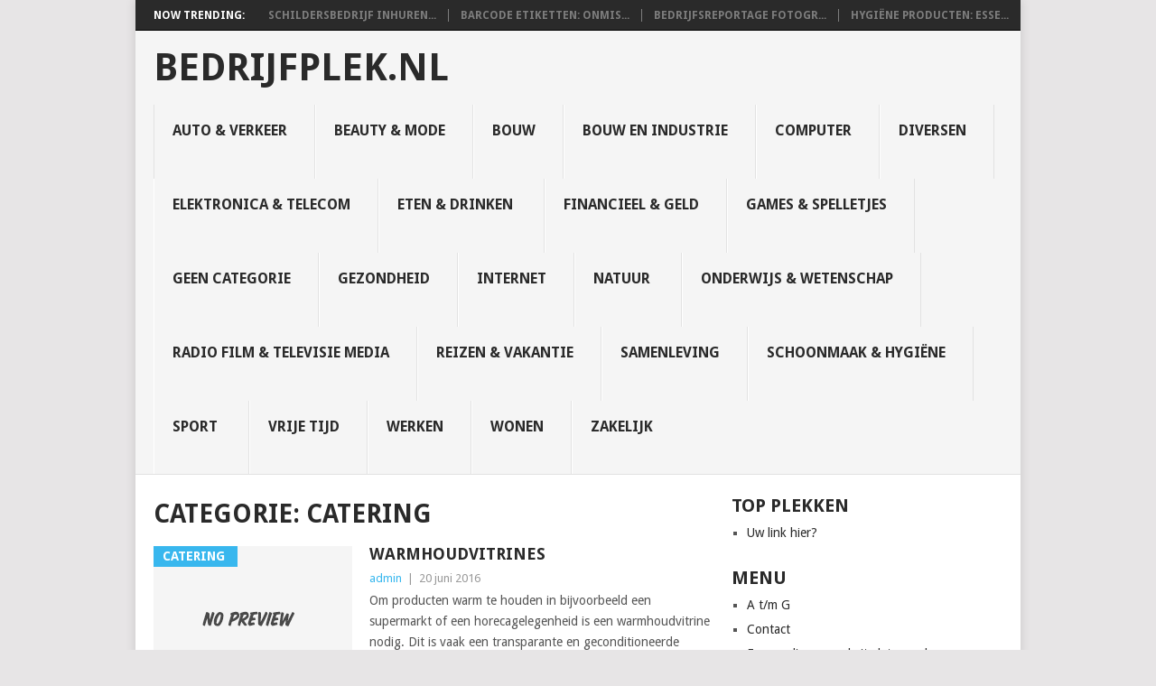

--- FILE ---
content_type: text/html; charset=UTF-8
request_url: https://bedrijfplek.nl/category/eten-drinken/catering/
body_size: 9061
content:
<!DOCTYPE html><html dir="ltr" lang="nl-NL"><head><meta charset="UTF-8"><meta name="viewport" content="width=device-width, initial-scale=1"><link rel="profile" href="https://gmpg.org/xfn/11"><link rel="pingback" href="https://bedrijfplek.nl/xmlrpc.php"><title>Catering | Bedrijfplek.nl</title><style>img:is([sizes="auto" i], [sizes^="auto," i]) { contain-intrinsic-size: 3000px 1500px }</style><meta name="robots" content="max-image-preview:large" /><link rel="canonical" href="https://bedrijfplek.nl/category/eten-drinken/catering/" /><meta name="generator" content="All in One SEO (AIOSEO) 4.9.3" /> <script type="application/ld+json" class="aioseo-schema">{"@context":"https:\/\/schema.org","@graph":[{"@type":"BreadcrumbList","@id":"https:\/\/bedrijfplek.nl\/category\/eten-drinken\/catering\/#breadcrumblist","itemListElement":[{"@type":"ListItem","@id":"https:\/\/bedrijfplek.nl#listItem","position":1,"name":"Home","item":"https:\/\/bedrijfplek.nl","nextItem":{"@type":"ListItem","@id":"https:\/\/bedrijfplek.nl\/category\/eten-drinken\/#listItem","name":"Eten &amp; Drinken\u00a0"}},{"@type":"ListItem","@id":"https:\/\/bedrijfplek.nl\/category\/eten-drinken\/#listItem","position":2,"name":"Eten &amp; Drinken\u00a0","item":"https:\/\/bedrijfplek.nl\/category\/eten-drinken\/","nextItem":{"@type":"ListItem","@id":"https:\/\/bedrijfplek.nl\/category\/eten-drinken\/catering\/#listItem","name":"Catering\u00a0"},"previousItem":{"@type":"ListItem","@id":"https:\/\/bedrijfplek.nl#listItem","name":"Home"}},{"@type":"ListItem","@id":"https:\/\/bedrijfplek.nl\/category\/eten-drinken\/catering\/#listItem","position":3,"name":"Catering\u00a0","previousItem":{"@type":"ListItem","@id":"https:\/\/bedrijfplek.nl\/category\/eten-drinken\/#listItem","name":"Eten &amp; Drinken\u00a0"}}]},{"@type":"CollectionPage","@id":"https:\/\/bedrijfplek.nl\/category\/eten-drinken\/catering\/#collectionpage","url":"https:\/\/bedrijfplek.nl\/category\/eten-drinken\/catering\/","name":"Catering | Bedrijfplek.nl","inLanguage":"nl-NL","isPartOf":{"@id":"https:\/\/bedrijfplek.nl\/#website"},"breadcrumb":{"@id":"https:\/\/bedrijfplek.nl\/category\/eten-drinken\/catering\/#breadcrumblist"}},{"@type":"Organization","@id":"https:\/\/bedrijfplek.nl\/#organization","name":"Bedrijfplek.nl","description":"BedrijfPlek.nl is uw startpagina met de beste links naar diverse bedrijven. Vind snel de bedrijfsinformatie, de producten en diensten die u zoekt.","url":"https:\/\/bedrijfplek.nl\/"},{"@type":"WebSite","@id":"https:\/\/bedrijfplek.nl\/#website","url":"https:\/\/bedrijfplek.nl\/","name":"Bedrijfplek.nl","description":"BedrijfPlek.nl is uw startpagina met de beste links naar diverse bedrijven. Vind snel de bedrijfsinformatie, de producten en diensten die u zoekt.","inLanguage":"nl-NL","publisher":{"@id":"https:\/\/bedrijfplek.nl\/#organization"}}]}</script> <link rel='dns-prefetch' href='//fonts.googleapis.com' /><link rel="alternate" type="application/rss+xml" title="Bedrijfplek.nl &raquo; feed" href="https://bedrijfplek.nl/feed/" /><link rel="alternate" type="application/rss+xml" title="Bedrijfplek.nl &raquo; reacties feed" href="https://bedrijfplek.nl/comments/feed/" /><link rel="alternate" type="application/rss+xml" title="Bedrijfplek.nl &raquo; Catering  categorie feed" href="https://bedrijfplek.nl/category/eten-drinken/catering/feed/" /><link data-optimized="2" rel="stylesheet" href="https://bedrijfplek.nl/wp-content/litespeed/css/492c477a50734855fc6a307df23866ed.css?ver=15cb3" /><style id='classic-theme-styles-inline-css' type='text/css'>/*! This file is auto-generated */
.wp-block-button__link{color:#fff;background-color:#32373c;border-radius:9999px;box-shadow:none;text-decoration:none;padding:calc(.667em + 2px) calc(1.333em + 2px);font-size:1.125em}.wp-block-file__button{background:#32373c;color:#fff;text-decoration:none}</style><style id='global-styles-inline-css' type='text/css'>:root{--wp--preset--aspect-ratio--square: 1;--wp--preset--aspect-ratio--4-3: 4/3;--wp--preset--aspect-ratio--3-4: 3/4;--wp--preset--aspect-ratio--3-2: 3/2;--wp--preset--aspect-ratio--2-3: 2/3;--wp--preset--aspect-ratio--16-9: 16/9;--wp--preset--aspect-ratio--9-16: 9/16;--wp--preset--color--black: #000000;--wp--preset--color--cyan-bluish-gray: #abb8c3;--wp--preset--color--white: #ffffff;--wp--preset--color--pale-pink: #f78da7;--wp--preset--color--vivid-red: #cf2e2e;--wp--preset--color--luminous-vivid-orange: #ff6900;--wp--preset--color--luminous-vivid-amber: #fcb900;--wp--preset--color--light-green-cyan: #7bdcb5;--wp--preset--color--vivid-green-cyan: #00d084;--wp--preset--color--pale-cyan-blue: #8ed1fc;--wp--preset--color--vivid-cyan-blue: #0693e3;--wp--preset--color--vivid-purple: #9b51e0;--wp--preset--gradient--vivid-cyan-blue-to-vivid-purple: linear-gradient(135deg,rgba(6,147,227,1) 0%,rgb(155,81,224) 100%);--wp--preset--gradient--light-green-cyan-to-vivid-green-cyan: linear-gradient(135deg,rgb(122,220,180) 0%,rgb(0,208,130) 100%);--wp--preset--gradient--luminous-vivid-amber-to-luminous-vivid-orange: linear-gradient(135deg,rgba(252,185,0,1) 0%,rgba(255,105,0,1) 100%);--wp--preset--gradient--luminous-vivid-orange-to-vivid-red: linear-gradient(135deg,rgba(255,105,0,1) 0%,rgb(207,46,46) 100%);--wp--preset--gradient--very-light-gray-to-cyan-bluish-gray: linear-gradient(135deg,rgb(238,238,238) 0%,rgb(169,184,195) 100%);--wp--preset--gradient--cool-to-warm-spectrum: linear-gradient(135deg,rgb(74,234,220) 0%,rgb(151,120,209) 20%,rgb(207,42,186) 40%,rgb(238,44,130) 60%,rgb(251,105,98) 80%,rgb(254,248,76) 100%);--wp--preset--gradient--blush-light-purple: linear-gradient(135deg,rgb(255,206,236) 0%,rgb(152,150,240) 100%);--wp--preset--gradient--blush-bordeaux: linear-gradient(135deg,rgb(254,205,165) 0%,rgb(254,45,45) 50%,rgb(107,0,62) 100%);--wp--preset--gradient--luminous-dusk: linear-gradient(135deg,rgb(255,203,112) 0%,rgb(199,81,192) 50%,rgb(65,88,208) 100%);--wp--preset--gradient--pale-ocean: linear-gradient(135deg,rgb(255,245,203) 0%,rgb(182,227,212) 50%,rgb(51,167,181) 100%);--wp--preset--gradient--electric-grass: linear-gradient(135deg,rgb(202,248,128) 0%,rgb(113,206,126) 100%);--wp--preset--gradient--midnight: linear-gradient(135deg,rgb(2,3,129) 0%,rgb(40,116,252) 100%);--wp--preset--font-size--small: 13px;--wp--preset--font-size--medium: 20px;--wp--preset--font-size--large: 36px;--wp--preset--font-size--x-large: 42px;--wp--preset--spacing--20: 0.44rem;--wp--preset--spacing--30: 0.67rem;--wp--preset--spacing--40: 1rem;--wp--preset--spacing--50: 1.5rem;--wp--preset--spacing--60: 2.25rem;--wp--preset--spacing--70: 3.38rem;--wp--preset--spacing--80: 5.06rem;--wp--preset--shadow--natural: 6px 6px 9px rgba(0, 0, 0, 0.2);--wp--preset--shadow--deep: 12px 12px 50px rgba(0, 0, 0, 0.4);--wp--preset--shadow--sharp: 6px 6px 0px rgba(0, 0, 0, 0.2);--wp--preset--shadow--outlined: 6px 6px 0px -3px rgba(255, 255, 255, 1), 6px 6px rgba(0, 0, 0, 1);--wp--preset--shadow--crisp: 6px 6px 0px rgba(0, 0, 0, 1);}:where(.is-layout-flex){gap: 0.5em;}:where(.is-layout-grid){gap: 0.5em;}body .is-layout-flex{display: flex;}.is-layout-flex{flex-wrap: wrap;align-items: center;}.is-layout-flex > :is(*, div){margin: 0;}body .is-layout-grid{display: grid;}.is-layout-grid > :is(*, div){margin: 0;}:where(.wp-block-columns.is-layout-flex){gap: 2em;}:where(.wp-block-columns.is-layout-grid){gap: 2em;}:where(.wp-block-post-template.is-layout-flex){gap: 1.25em;}:where(.wp-block-post-template.is-layout-grid){gap: 1.25em;}.has-black-color{color: var(--wp--preset--color--black) !important;}.has-cyan-bluish-gray-color{color: var(--wp--preset--color--cyan-bluish-gray) !important;}.has-white-color{color: var(--wp--preset--color--white) !important;}.has-pale-pink-color{color: var(--wp--preset--color--pale-pink) !important;}.has-vivid-red-color{color: var(--wp--preset--color--vivid-red) !important;}.has-luminous-vivid-orange-color{color: var(--wp--preset--color--luminous-vivid-orange) !important;}.has-luminous-vivid-amber-color{color: var(--wp--preset--color--luminous-vivid-amber) !important;}.has-light-green-cyan-color{color: var(--wp--preset--color--light-green-cyan) !important;}.has-vivid-green-cyan-color{color: var(--wp--preset--color--vivid-green-cyan) !important;}.has-pale-cyan-blue-color{color: var(--wp--preset--color--pale-cyan-blue) !important;}.has-vivid-cyan-blue-color{color: var(--wp--preset--color--vivid-cyan-blue) !important;}.has-vivid-purple-color{color: var(--wp--preset--color--vivid-purple) !important;}.has-black-background-color{background-color: var(--wp--preset--color--black) !important;}.has-cyan-bluish-gray-background-color{background-color: var(--wp--preset--color--cyan-bluish-gray) !important;}.has-white-background-color{background-color: var(--wp--preset--color--white) !important;}.has-pale-pink-background-color{background-color: var(--wp--preset--color--pale-pink) !important;}.has-vivid-red-background-color{background-color: var(--wp--preset--color--vivid-red) !important;}.has-luminous-vivid-orange-background-color{background-color: var(--wp--preset--color--luminous-vivid-orange) !important;}.has-luminous-vivid-amber-background-color{background-color: var(--wp--preset--color--luminous-vivid-amber) !important;}.has-light-green-cyan-background-color{background-color: var(--wp--preset--color--light-green-cyan) !important;}.has-vivid-green-cyan-background-color{background-color: var(--wp--preset--color--vivid-green-cyan) !important;}.has-pale-cyan-blue-background-color{background-color: var(--wp--preset--color--pale-cyan-blue) !important;}.has-vivid-cyan-blue-background-color{background-color: var(--wp--preset--color--vivid-cyan-blue) !important;}.has-vivid-purple-background-color{background-color: var(--wp--preset--color--vivid-purple) !important;}.has-black-border-color{border-color: var(--wp--preset--color--black) !important;}.has-cyan-bluish-gray-border-color{border-color: var(--wp--preset--color--cyan-bluish-gray) !important;}.has-white-border-color{border-color: var(--wp--preset--color--white) !important;}.has-pale-pink-border-color{border-color: var(--wp--preset--color--pale-pink) !important;}.has-vivid-red-border-color{border-color: var(--wp--preset--color--vivid-red) !important;}.has-luminous-vivid-orange-border-color{border-color: var(--wp--preset--color--luminous-vivid-orange) !important;}.has-luminous-vivid-amber-border-color{border-color: var(--wp--preset--color--luminous-vivid-amber) !important;}.has-light-green-cyan-border-color{border-color: var(--wp--preset--color--light-green-cyan) !important;}.has-vivid-green-cyan-border-color{border-color: var(--wp--preset--color--vivid-green-cyan) !important;}.has-pale-cyan-blue-border-color{border-color: var(--wp--preset--color--pale-cyan-blue) !important;}.has-vivid-cyan-blue-border-color{border-color: var(--wp--preset--color--vivid-cyan-blue) !important;}.has-vivid-purple-border-color{border-color: var(--wp--preset--color--vivid-purple) !important;}.has-vivid-cyan-blue-to-vivid-purple-gradient-background{background: var(--wp--preset--gradient--vivid-cyan-blue-to-vivid-purple) !important;}.has-light-green-cyan-to-vivid-green-cyan-gradient-background{background: var(--wp--preset--gradient--light-green-cyan-to-vivid-green-cyan) !important;}.has-luminous-vivid-amber-to-luminous-vivid-orange-gradient-background{background: var(--wp--preset--gradient--luminous-vivid-amber-to-luminous-vivid-orange) !important;}.has-luminous-vivid-orange-to-vivid-red-gradient-background{background: var(--wp--preset--gradient--luminous-vivid-orange-to-vivid-red) !important;}.has-very-light-gray-to-cyan-bluish-gray-gradient-background{background: var(--wp--preset--gradient--very-light-gray-to-cyan-bluish-gray) !important;}.has-cool-to-warm-spectrum-gradient-background{background: var(--wp--preset--gradient--cool-to-warm-spectrum) !important;}.has-blush-light-purple-gradient-background{background: var(--wp--preset--gradient--blush-light-purple) !important;}.has-blush-bordeaux-gradient-background{background: var(--wp--preset--gradient--blush-bordeaux) !important;}.has-luminous-dusk-gradient-background{background: var(--wp--preset--gradient--luminous-dusk) !important;}.has-pale-ocean-gradient-background{background: var(--wp--preset--gradient--pale-ocean) !important;}.has-electric-grass-gradient-background{background: var(--wp--preset--gradient--electric-grass) !important;}.has-midnight-gradient-background{background: var(--wp--preset--gradient--midnight) !important;}.has-small-font-size{font-size: var(--wp--preset--font-size--small) !important;}.has-medium-font-size{font-size: var(--wp--preset--font-size--medium) !important;}.has-large-font-size{font-size: var(--wp--preset--font-size--large) !important;}.has-x-large-font-size{font-size: var(--wp--preset--font-size--x-large) !important;}
:where(.wp-block-post-template.is-layout-flex){gap: 1.25em;}:where(.wp-block-post-template.is-layout-grid){gap: 1.25em;}
:where(.wp-block-columns.is-layout-flex){gap: 2em;}:where(.wp-block-columns.is-layout-grid){gap: 2em;}
:root :where(.wp-block-pullquote){font-size: 1.5em;line-height: 1.6;}</style><style id='point-style-inline-css' type='text/css'>a:hover, .menu .current-menu-item > a, .menu .current-menu-item, .current-menu-ancestor > a.sf-with-ul, .current-menu-ancestor, footer .textwidget a, .single_post a, #commentform a, .copyrights a:hover, a, footer .widget li a:hover, .menu > li:hover > a, .single_post .post-info a, .post-info a, .readMore a, .reply a, .fn a, .carousel a:hover, .single_post .related-posts a:hover, .sidebar.c-4-12 .textwidget a, footer .textwidget a, .sidebar.c-4-12 a:hover, .title a:hover, .trending-articles li a:hover { color: #38B7EE; }
        .nav-previous a, .nav-next a, .sub-menu, #commentform input#submit, .tagcloud a, #tabber ul.tabs li a.selected, .featured-cat, .mts-subscribe input[type='submit'], .pagination a, .widget .wpt_widget_content #tags-tab-content ul li a, .latestPost-review-wrapper, .pagination .dots, .primary-navigation #wpmm-megamenu .wpmm-posts .wpmm-pagination a, #wpmm-megamenu .review-total-only { background: #38B7EE; color: #fff; } .header-button { background: #38B7EE; } #logo a { color: ##555; }</style><link rel='stylesheet' id='theme-slug-fonts-css' href='//fonts.googleapis.com/css?family=Droid+Sans%3A400%2C700' type='text/css' media='all' /> <script type="text/javascript" src="https://bedrijfplek.nl/wp-includes/js/jquery/jquery.min.js" id="jquery-core-js"></script> <script data-optimized="1" type="text/javascript" src="https://bedrijfplek.nl/wp-content/litespeed/js/475e9a12f36adc917705883822202f00.js?ver=02f00" id="jquery-migrate-js"></script> <link rel="https://api.w.org/" href="https://bedrijfplek.nl/wp-json/" /><link rel="alternate" title="JSON" type="application/json" href="https://bedrijfplek.nl/wp-json/wp/v2/categories/390" /><link rel="EditURI" type="application/rsd+xml" title="RSD" href="https://bedrijfplek.nl/xmlrpc.php?rsd" /><meta name="generator" content="WordPress 6.8.3" /> <script>(function(w,d,s,l,i){w[l]=w[l]||[];w[l].push({'gtm.start':
new Date().getTime(),event:'gtm.js'});var f=d.getElementsByTagName(s)[0],
j=d.createElement(s),dl=l!='dataLayer'?'&l='+l:'';j.async=true;j.src=
'https://www.googletagmanager.com/gtm.js?id='+i+dl;f.parentNode.insertBefore(j,f);
})(window,document,'script','dataLayer','GTM-TWGDSW2');</script> <meta name="google-site-verification" content="gP_qVIEZej3r9WIp8_9VnUouwOFMsNuN-nfJAGqcm20" /></head><body data-rsssl=1 id="blog" class="archive category category-catering category-390 wp-theme-point">
<noscript><iframe src="https://www.googletagmanager.com/ns.html?id=GTM-TWGDSW2"
height="0" width="0" style="display:none;visibility:hidden"></iframe></noscript><div class="main-container"><div class="trending-articles"><ul><li class="firstlink">Now Trending:</li><li class="trendingPost ">
<a href="https://bedrijfplek.nl/schildersbedrijf-inhuren-voor-een-trimschilder-klus/" title="Schildersbedrijf inhuren voor een trimschilder klus" rel="bookmark">Schildersbedrijf inhuren...</a></li><li class="trendingPost ">
<a href="https://bedrijfplek.nl/barcode-etiketten-onmisbaar-voor-efficiente-identificatie-en-organisatie/" title="Barcode etiketten: onmisbaar voor efficiënte identificatie en organisatie" rel="bookmark">Barcode etiketten: onmis...</a></li><li class="trendingPost ">
<a href="https://bedrijfplek.nl/bedrijfsreportage-fotografie-een-visuele-vertaling-van-jouw-bedrijfsverhaal/" title="Bedrijfsreportage fotografie: een visuele vertaling van jouw bedrijfsverhaal" rel="bookmark">Bedrijfsreportage fotogr...</a></li><li class="trendingPost last">
<a href="https://bedrijfplek.nl/hygiene-producten-essentieel-voor-een-schone-en-veilige-omgeving/" title="Hygiëne producten: essentieel voor een schone en veilige omgeving" rel="bookmark">Hygiëne producten: esse...</a></li></ul></div><header id="masthead" class="site-header" role="banner"><div class="site-branding"><h2 id="logo" class="text-logo" itemprop="headline">
<a href="https://bedrijfplek.nl">Bedrijfplek.nl</a></h2>
<a href="#" id="pull" class="toggle-mobile-menu">Menu</a><div class="primary-navigation"><nav id="navigation" class="mobile-menu-wrapper" role="navigation"><ul class="menu clearfix"><li class="cat-item cat-item-3"><a href="https://bedrijfplek.nl/category/auto-verkeer/">Auto &amp; Verkeer</a><ul class='children'><li class="cat-item cat-item-5"><a href="https://bedrijfplek.nl/category/auto-verkeer/autolease/">Autolease</a></li><li class="cat-item cat-item-7"><a href="https://bedrijfplek.nl/category/auto-verkeer/autoschade/">Autoschade</a></li><li class="cat-item cat-item-9"><a href="https://bedrijfplek.nl/category/auto-verkeer/autoverhuur/">Autoverhuur</a></li><li class="cat-item cat-item-770"><a href="https://bedrijfplek.nl/category/auto-verkeer/divers-auto-verkeer/">Divers</a></li><li class="cat-item cat-item-17"><a href="https://bedrijfplek.nl/category/auto-verkeer/fietsen/">Fietsen</a></li><li class="cat-item cat-item-19"><a href="https://bedrijfplek.nl/category/auto-verkeer/motor/">Motor</a></li><li class="cat-item cat-item-21"><a href="https://bedrijfplek.nl/category/auto-verkeer/openbaar-vervoer/">Openbaar vervoer</a></li><li class="cat-item cat-item-22"><a href="https://bedrijfplek.nl/category/auto-verkeer/rijschool/">Rijschool</a></li></ul></li><li class="cat-item cat-item-24"><a href="https://bedrijfplek.nl/category/beauty-mode/">Beauty &amp; Mode</a><ul class='children'><li class="cat-item cat-item-29"><a href="https://bedrijfplek.nl/category/beauty-mode/herenkleding/">Herenkleding</a></li><li class="cat-item cat-item-41"><a href="https://bedrijfplek.nl/category/beauty-mode/schoonheidsspecialisten/">Schoonheidsspecialisten</a></li></ul></li><li class="cat-item cat-item-773"><a href="https://bedrijfplek.nl/category/bouw-2/">Bouw</a></li><li class="cat-item cat-item-774"><a href="https://bedrijfplek.nl/category/bouw-en-industrie/">Bouw en industrie</a></li><li class="cat-item cat-item-45"><a href="https://bedrijfplek.nl/category/computer/">Computer</a><ul class='children'><li class="cat-item cat-item-58"><a href="https://bedrijfplek.nl/category/computer/hardware/">Hardware</a></li><li class="cat-item cat-item-62"><a href="https://bedrijfplek.nl/category/computer/microsoft/">Microsoft</a></li><li class="cat-item cat-item-63"><a href="https://bedrijfplek.nl/category/computer/overig/">Overig</a></li><li class="cat-item cat-item-65"><a href="https://bedrijfplek.nl/category/computer/software/">Software</a></li></ul></li><li class="cat-item cat-item-70"><a href="https://bedrijfplek.nl/category/diversen/">Diversen</a><ul class='children'><li class="cat-item cat-item-71"><a href="https://bedrijfplek.nl/category/diversen/diversen-diversen/">Diversen</a></li><li class="cat-item cat-item-72"><a href="https://bedrijfplek.nl/category/diversen/nieuws/">Nieuws</a></li></ul></li><li class="cat-item cat-item-78"><a href="https://bedrijfplek.nl/category/elektronica-telecom/">Elektronica &amp; Telecom</a><ul class='children'><li class="cat-item cat-item-82"><a href="https://bedrijfplek.nl/category/elektronica-telecom/gps/">Gps </a></li><li class="cat-item cat-item-89"><a href="https://bedrijfplek.nl/category/elektronica-telecom/telecom/">Telecom </a></li></ul></li><li class="cat-item cat-item-387 current-cat-parent current-cat-ancestor"><a href="https://bedrijfplek.nl/category/eten-drinken/">Eten &amp; Drinken </a><ul class='children'><li class="cat-item cat-item-390 current-cat"><a aria-current="page" href="https://bedrijfplek.nl/category/eten-drinken/catering/">Catering </a></li><li class="cat-item cat-item-399"><a href="https://bedrijfplek.nl/category/eten-drinken/horeca/">Horeca </a></li><li class="cat-item cat-item-404"><a href="https://bedrijfplek.nl/category/eten-drinken/koffie/">Koffie </a></li></ul></li><li class="cat-item cat-item-371"><a href="https://bedrijfplek.nl/category/financieel-geld/">Financieel &amp; Geld</a><ul class='children'><li class="cat-item cat-item-379"><a href="https://bedrijfplek.nl/category/financieel-geld/euro/">Euro </a></li><li class="cat-item cat-item-772"><a href="https://bedrijfplek.nl/category/financieel-geld/financiele-weetjes/">Financiële weetjes</a></li><li class="cat-item cat-item-380"><a href="https://bedrijfplek.nl/category/financieel-geld/geld/">Geld </a></li><li class="cat-item cat-item-386"><a href="https://bedrijfplek.nl/category/financieel-geld/verzekeringen/">Verzekeringen</a></li></ul></li><li class="cat-item cat-item-92"><a href="https://bedrijfplek.nl/category/games-spelletjes/">Games &amp; Spelletjes</a><ul class='children'><li class="cat-item cat-item-756"><a href="https://bedrijfplek.nl/category/games-spelletjes/online-games/">Online games</a></li></ul></li><li class="cat-item cat-item-1"><a href="https://bedrijfplek.nl/category/geen-categorie/">Geen categorie</a></li><li class="cat-item cat-item-455"><a href="https://bedrijfplek.nl/category/gezondheid/">Gezondheid</a><ul class='children'><li class="cat-item cat-item-456"><a href="https://bedrijfplek.nl/category/gezondheid/activiteitenbegeleiding/">Activiteitenbegeleiding </a></li><li class="cat-item cat-item-467"><a href="https://bedrijfplek.nl/category/gezondheid/divers-gezondheid/">Divers </a></li></ul></li><li class="cat-item cat-item-673"><a href="https://bedrijfplek.nl/category/internet/">Internet</a><ul class='children'><li class="cat-item cat-item-686"><a href="https://bedrijfplek.nl/category/internet/webdesign/">Webdesign </a></li><li class="cat-item cat-item-687"><a href="https://bedrijfplek.nl/category/internet/websitepromotie-6/">Websitepromotie (6)</a></li><li class="cat-item cat-item-688"><a href="https://bedrijfplek.nl/category/internet/webwinkel/">Webwinkel </a></li></ul></li><li class="cat-item cat-item-438"><a href="https://bedrijfplek.nl/category/natuur/">Natuur </a><ul class='children'><li class="cat-item cat-item-442"><a href="https://bedrijfplek.nl/category/natuur/energie-natuur/">Energie </a></li><li class="cat-item cat-item-448"><a href="https://bedrijfplek.nl/category/natuur/milieu/">Milieu </a></li></ul></li><li class="cat-item cat-item-116"><a href="https://bedrijfplek.nl/category/onderwijs-wetenschap/">Onderwijs &amp; Wetenschap</a><ul class='children'><li class="cat-item cat-item-121"><a href="https://bedrijfplek.nl/category/onderwijs-wetenschap/cursus/">Cursus </a></li><li class="cat-item cat-item-125"><a href="https://bedrijfplek.nl/category/onderwijs-wetenschap/engelsetaal/">Engelsetaal</a></li><li class="cat-item cat-item-131"><a href="https://bedrijfplek.nl/category/onderwijs-wetenschap/taal/">Taal </a></li><li class="cat-item cat-item-134"><a href="https://bedrijfplek.nl/category/onderwijs-wetenschap/training/">Training </a></li><li class="cat-item cat-item-136"><a href="https://bedrijfplek.nl/category/onderwijs-wetenschap/voortgezetonderwijs/">Voortgezetonderwijs </a></li></ul></li><li class="cat-item cat-item-626"><a href="https://bedrijfplek.nl/category/radio-film-televisie-media/">Radio Film &amp; Televisie Media</a><ul class='children'><li class="cat-item cat-item-636"><a href="https://bedrijfplek.nl/category/radio-film-televisie-media/video/">Video </a></li></ul></li><li class="cat-item cat-item-139"><a href="https://bedrijfplek.nl/category/reizen-vakantie/">Reizen &amp; Vakantie</a><ul class='children'><li class="cat-item cat-item-150"><a href="https://bedrijfplek.nl/category/reizen-vakantie/culturele-reizen/">Culturele reizen </a></li><li class="cat-item cat-item-167"><a href="https://bedrijfplek.nl/category/reizen-vakantie/wandelvakanties/">Wandelvakanties </a></li></ul></li><li class="cat-item cat-item-656"><a href="https://bedrijfplek.nl/category/samenleving/">Samenleving</a></li><li class="cat-item cat-item-775"><a href="https://bedrijfplek.nl/category/schoonmaak-hygiene/">Schoonmaak &amp; Hygiëne</a></li><li class="cat-item cat-item-511"><a href="https://bedrijfplek.nl/category/sport/">Sport </a><ul class='children'><li class="cat-item cat-item-535"><a href="https://bedrijfplek.nl/category/sport/golf/">Golf </a></li><li class="cat-item cat-item-549"><a href="https://bedrijfplek.nl/category/sport/minigolf/">Minigolf </a></li><li class="cat-item cat-item-578"><a href="https://bedrijfplek.nl/category/sport/voetbal/">Voetbal </a></li></ul></li><li class="cat-item cat-item-171"><a href="https://bedrijfplek.nl/category/vrije-tijd/">Vrije Tijd</a><ul class='children'><li class="cat-item cat-item-174"><a href="https://bedrijfplek.nl/category/vrije-tijd/evenementen/">Evenementen </a></li><li class="cat-item cat-item-175"><a href="https://bedrijfplek.nl/category/vrije-tijd/feest/">Feest </a></li><li class="cat-item cat-item-177"><a href="https://bedrijfplek.nl/category/vrije-tijd/fotografie/">Fotografie </a></li><li class="cat-item cat-item-182"><a href="https://bedrijfplek.nl/category/vrije-tijd/hobby/">Hobby </a></li></ul></li><li class="cat-item cat-item-692"><a href="https://bedrijfplek.nl/category/werken/">Werken</a><ul class='children'><li class="cat-item cat-item-693"><a href="https://bedrijfplek.nl/category/werken/arbeidsmarkt/">Arbeidsmarkt </a></li><li class="cat-item cat-item-694"><a href="https://bedrijfplek.nl/category/werken/arbeidsrecht/">Arbeidsrecht </a></li></ul></li><li class="cat-item cat-item-591"><a href="https://bedrijfplek.nl/category/wonen/">Wonen</a><ul class='children'><li class="cat-item cat-item-593"><a href="https://bedrijfplek.nl/category/wonen/architectuur-wonen/">Architectuur </a></li><li class="cat-item cat-item-594"><a href="https://bedrijfplek.nl/category/wonen/badkamer/">Badkamer </a></li><li class="cat-item cat-item-595"><a href="https://bedrijfplek.nl/category/wonen/bouw-wonen/">Bouw </a></li><li class="cat-item cat-item-596"><a href="https://bedrijfplek.nl/category/wonen/duurzaam-wonen/">Duurzaam wonen </a></li><li class="cat-item cat-item-599"><a href="https://bedrijfplek.nl/category/wonen/huis-bouwen/">Huis bouwen </a></li><li class="cat-item cat-item-600"><a href="https://bedrijfplek.nl/category/wonen/huishouden/">Huishouden </a></li><li class="cat-item cat-item-603"><a href="https://bedrijfplek.nl/category/wonen/keuken/">Keuken </a></li><li class="cat-item cat-item-612"><a href="https://bedrijfplek.nl/category/wonen/opslag/">Opslag </a></li><li class="cat-item cat-item-614"><a href="https://bedrijfplek.nl/category/wonen/trappen/">Trappen </a></li><li class="cat-item cat-item-615"><a href="https://bedrijfplek.nl/category/wonen/tuinen/">Tuinen</a></li><li class="cat-item cat-item-620"><a href="https://bedrijfplek.nl/category/wonen/verlichting/">Verlichting </a></li><li class="cat-item cat-item-621"><a href="https://bedrijfplek.nl/category/wonen/vloeren/">Vloeren </a></li><li class="cat-item cat-item-622"><a href="https://bedrijfplek.nl/category/wonen/woning/">Woning </a></li><li class="cat-item cat-item-624"><a href="https://bedrijfplek.nl/category/wonen/woonkamer/">Woonkamer </a></li></ul></li><li class="cat-item cat-item-238"><a href="https://bedrijfplek.nl/category/zakelijk/">Zakelijk</a><ul class='children'><li class="cat-item cat-item-239"><a href="https://bedrijfplek.nl/category/zakelijk/aannemers/">Aannemers </a></li><li class="cat-item cat-item-241"><a href="https://bedrijfplek.nl/category/zakelijk/advocaten/">Advocaten </a></li><li class="cat-item cat-item-243"><a href="https://bedrijfplek.nl/category/zakelijk/bedrijfsevenement/">Bedrijfsevenement </a></li><li class="cat-item cat-item-771"><a href="https://bedrijfplek.nl/category/zakelijk/bedrijfskleding/">Bedrijfskleding</a></li><li class="cat-item cat-item-245"><a href="https://bedrijfplek.nl/category/zakelijk/bedrijven/">Bedrijven </a></li><li class="cat-item cat-item-248"><a href="https://bedrijfplek.nl/category/zakelijk/boekhoudpakketten/">Boekhoudpakketten </a></li><li class="cat-item cat-item-249"><a href="https://bedrijfplek.nl/category/zakelijk/bouw/">Bouw </a></li><li class="cat-item cat-item-252"><a href="https://bedrijfplek.nl/category/zakelijk/communicatieadvies/">Communicatieadvies </a></li><li class="cat-item cat-item-258"><a href="https://bedrijfplek.nl/category/zakelijk/detailhandel/">Detailhandel </a></li><li class="cat-item cat-item-259"><a href="https://bedrijfplek.nl/category/zakelijk/direct-marketing/">Direct Marketing </a></li><li class="cat-item cat-item-261"><a href="https://bedrijfplek.nl/category/zakelijk/drukwerk/">Drukwerk </a></li><li class="cat-item cat-item-269"><a href="https://bedrijfplek.nl/category/zakelijk/energie/">Energie </a></li><li class="cat-item cat-item-755"><a href="https://bedrijfplek.nl/category/zakelijk/franchise/">Franchise</a></li><li class="cat-item cat-item-284"><a href="https://bedrijfplek.nl/category/zakelijk/groothandel/">Groothandel</a><ul class='children'><li class="cat-item cat-item-285"><a href="https://bedrijfplek.nl/category/zakelijk/groothandel/fabrieken/">Fabrieken</a></li></ul></li><li class="cat-item cat-item-290"><a href="https://bedrijfplek.nl/category/zakelijk/hout/">Hout </a></li><li class="cat-item cat-item-293"><a href="https://bedrijfplek.nl/category/zakelijk/ict/">ICT </a></li><li class="cat-item cat-item-301"><a href="https://bedrijfplek.nl/category/zakelijk/juridische/">Juridische </a></li><li class="cat-item cat-item-315"><a href="https://bedrijfplek.nl/category/zakelijk/leiding/">Leiding </a></li><li class="cat-item cat-item-319"><a href="https://bedrijfplek.nl/category/zakelijk/logistiek/">Logistiek </a></li><li class="cat-item cat-item-323"><a href="https://bedrijfplek.nl/category/zakelijk/marketing/">Marketing </a></li><li class="cat-item cat-item-339"><a href="https://bedrijfplek.nl/category/zakelijk/personeel-en-organisatie/">Personeel en Organisatie</a></li><li class="cat-item cat-item-343"><a href="https://bedrijfplek.nl/category/zakelijk/reclame/">Reclame </a></li><li class="cat-item cat-item-344"><a href="https://bedrijfplek.nl/category/zakelijk/relatiegeschenk/">Relatiegeschenk </a></li><li class="cat-item cat-item-346"><a href="https://bedrijfplek.nl/category/zakelijk/schoonmaak/">Schoonmaak </a></li><li class="cat-item cat-item-349"><a href="https://bedrijfplek.nl/category/zakelijk/social-marketing/">Social Marketing </a></li><li class="cat-item cat-item-370"><a href="https://bedrijfplek.nl/category/zakelijk/zaalverhuur/">Zaalverhuur</a></li></ul></li></ul></nav></div></div></header><div id="page" class="home-page"><div class="content"><div class="article"><h1 class="postsby">
<span>Categorie: <span>Catering </span></span></h1><article class="pexcerpt post excerpt ">
<a href="https://bedrijfplek.nl/warmhoudvitrines/" title="Warmhoudvitrines" rel="nofollow" id="featured-thumbnail"><div class="featured-thumbnail">
<img src="https://bedrijfplek.nl/wp-content/themes/point/images/nothumb.png" class="attachment-featured wp-post-image" alt="Warmhoudvitrines"></div><div class="featured-cat">Catering </div>
</a><header><h2 class="title">
<a href="https://bedrijfplek.nl/warmhoudvitrines/" title="Warmhoudvitrines" rel="bookmark">Warmhoudvitrines</a></h2><div class="post-info"><span class="theauthor"><a href="https://bedrijfplek.nl/author/admin/" title="Berichten van admin" rel="author">admin</a></span> | <span class="thetime">20 juni 2016</span></div></header><div class="post-content image-caption-format-1">
Om producten warm te houden in bijvoorbeeld een supermarkt of een horecagelegenheid is een warmhoudvitrine nodig. Dit is vaak een transparante en geconditioneerde vitrine die ontworpen is om</div>
<span class="readMore"><a href="https://bedrijfplek.nl/warmhoudvitrines/" title="Warmhoudvitrines" rel="nofollow">Read More</a></span></article><nav class="navigation posts-navigation" role="navigation"><h2 class="screen-reader-text">Posts navigation</h2><div class="pagination nav-links"></div></nav></div><aside class="sidebar c-4-12"><div id="sidebars" class="sidebar"><div class="sidebar_list"><aside id="linkcat-739" class="widget widget_links"><h3 class="widget-title">Top Plekken</h3><ul class='xoxo blogroll'><li><a href="https://bedrijfplek.nl/contact" title="Voor een klein bedrag per maand ( € 9,- ), meer bezoekers naar uw website. " target="_blank">Uw link hier?</a></li></ul></aside><aside id="pages-2" class="widget widget_pages"><h3 class="widget-title">Menu</h3><ul><li class="page_item page-item-15"><a href="https://bedrijfplek.nl/a-tm-g/">A t/m G</a></li><li class="page_item page-item-13"><a href="https://bedrijfplek.nl/contact/">Contact</a></li><li class="page_item page-item-1819"><a href="https://bedrijfplek.nl/eenvoudig-een-website-laten-maken-voor-online-succes/">Eenvoudig een website laten maken voor online succes.</a></li><li class="page_item page-item-17"><a href="https://bedrijfplek.nl/h-tm-p/">H t/m P</a></li><li class="page_item page-item-26"><a href="https://bedrijfplek.nl/">Home</a></li><li class="page_item page-item-6"><a href="https://bedrijfplek.nl/hoofdrubrieken/">Hoofdrubrieken</a></li><li class="page_item page-item-9"><a href="https://bedrijfplek.nl/link-aanmelden/">Link aanmelden</a></li><li class="page_item page-item-48"><a href="https://bedrijfplek.nl/meer-links/">Meer Links</a></li><li class="page_item page-item-22"><a href="https://bedrijfplek.nl/onze-vrienden/">Onze vrienden</a></li><li class="page_item page-item-19"><a href="https://bedrijfplek.nl/q-tm-z/">Q t/m Z</a></li></ul></aside><aside id="recent-posts-2" class="widget widget_recent_entries"><h3 class="widget-title">Meest recente artikel</h3><ul><li>
<a href="https://bedrijfplek.nl/schildersbedrijf-inhuren-voor-een-trimschilder-klus/">Schildersbedrijf inhuren voor een trimschilder klus</a></li><li>
<a href="https://bedrijfplek.nl/barcode-etiketten-onmisbaar-voor-efficiente-identificatie-en-organisatie/">Barcode etiketten: onmisbaar voor efficiënte identificatie en organisatie</a></li><li>
<a href="https://bedrijfplek.nl/bedrijfsreportage-fotografie-een-visuele-vertaling-van-jouw-bedrijfsverhaal/">Bedrijfsreportage fotografie: een visuele vertaling van jouw bedrijfsverhaal</a></li><li>
<a href="https://bedrijfplek.nl/hygiene-producten-essentieel-voor-een-schone-en-veilige-omgeving/">Hygiëne producten: essentieel voor een schone en veilige omgeving</a></li><li>
<a href="https://bedrijfplek.nl/veranderkunde-de-kunst-van-organisatorische-transformatie/">Veranderkunde: De kunst van organisatorische transformatie</a></li><li>
<a href="https://bedrijfplek.nl/soorten-lichtbrillen-en-de-voordelen-ervan/">Soorten lichtbrillen en de voordelen ervan</a></li></ul></aside><aside id="linkcat-754" class="widget widget_links"><h3 class="widget-title">Leuke links</h3><ul class='xoxo blogroll'><li><a href="https://www.debeddenconcurrent.com/beddenwinkel-oldenzaal/" title="Beddenzaak Oldenzaal ">Beddenzaak Oldenzaal</a></li><li><a href="https://kidzstore.eu/collections/wasbare-luiers" title="Beste wasbare luiers kopen">Beste wasbare luiers kopen</a></li><li><a href="https://www.betonstunter.nl/ruimtes/badkamer/" title="beton cire kleuren badkamer">beton cire kleuren badkamer</a></li><li><a href="https://thetable.store/product-categorie/servies/">design servies</a></li><li><a href="https://downtown.nl/" title="Downtown">Downtown</a></li><li><a href="http://www.fcttoday.nl" title="FC Twente &#8211; Nieuws!">FC Twente &#8211; Nieuws!</a></li><li><a href="https://www.kozijnshop.nl/houten-hefschuifpui" title="Houten schuifpui">Houten schuifpui</a></li><li><a href="https://www.houtsnippers.nl/" title="houtsnippers">houtsnippers</a></li><li><a href="http://www.variahuis.nl/huis-bouwen.html" title="Huis bouwen">Huis bouwen</a></li><li><a href="https://www.zwembadgigant.nl/intex-zwembad">Klik hier</a></li><li><a href="https://lampenhuis.nl/categorie/binnenverlichting/leeslampen/" title="Leeslampen">Leeslampen</a></li><li><a href="http://woodstockpanelen.nl/massief-eiken" title="Massief eiken">Massief eiken</a></li><li><a href="http://www.variahuis.nl/prefab-woningen.html" title="Prefab woningen">Prefab woningen</a></li><li><a href="https://www.lexlawyers.nl/rijbewijs-ingevorderd-alcohol/">Rijbewijs ingevorderd alcohol</a></li><li><a href="https://www.schoorsteenbouwers.nl/" title="schoorstenen prefab">schoorstenen prefab</a></li><li><a href="https://sedum-dak.nl/" title="Sedumdak">Sedumdak</a></li><li><a href="https://snowboards.nl/" title="Sideways in Oldenzaal">Sideways in Oldenzaal</a></li><li><a href="https://www.buildsocial.nl/" title="Social media uitbesteden">Social media uitbesteden</a></li><li><a href="http://www.variahuis.nl" title="Variahuis">Variahuis</a></li><li><a href="https://www.tropictrees.nl/Vijgenbomen" title="vijgenboom kopen">vijgenboom kopen</a></li><li><a href="https://waxenenslijpen.nl/" title="Waxen en slijpen">Waxen en slijpen</a></li><li><a href="http://www.variahuis.nl/woning-bouwen.html" title="woning bouwen">Woning bouwen</a></li><li><a href="https://www.surprose.nl/specials/zwarte-rozen" title="zwarte roos">zwarte roos</a></li></ul></aside><aside id="linkcat-2" class="widget widget_links"><h3 class="widget-title">Linkpartners</h3><ul class='xoxo blogroll'><li><a href="https://www.kozijnshop.nl/houten-hefschuifpui" title="Houten schuifpui">Houten schuifpui</a></li></ul></aside></div></div></aside></div></div><footer><div class="carousel"><h3 class="frontTitle"><div class="latest"></div></h3><div class="excerpt">
<a href="https://bedrijfplek.nl/schildersbedrijf-inhuren-voor-een-trimschilder-klus/" title="Schildersbedrijf inhuren voor een trimschilder klus" rel="nofollow" id="footer-thumbnail"><div><div class="hover"><i class="point-icon icon-zoom-in"></i></div><div class="featured-thumbnail">
<img src="https://bedrijfplek.nl/wp-content/themes/point/images/footerthumb.png" class="attachment-featured wp-post-image" alt="Schildersbedrijf inhuren voor een trimschilder klus"></div></div><p class="footer-title">
<span class="featured-title">Schildersbedrijf inhuren voor een trimschilder klus</span></p>
</a></div><div class="excerpt">
<a href="https://bedrijfplek.nl/barcode-etiketten-onmisbaar-voor-efficiente-identificatie-en-organisatie/" title="Barcode etiketten: onmisbaar voor efficiënte identificatie en organisatie" rel="nofollow" id="footer-thumbnail"><div><div class="hover"><i class="point-icon icon-zoom-in"></i></div>
<img width="140" height="130" src="https://bedrijfplek.nl/wp-content/uploads/2025/11/Barcode-etiketten-140x130.jpg" class="attachment-carousel size-carousel wp-post-image" alt="" title="" decoding="async" loading="lazy" srcset="https://bedrijfplek.nl/wp-content/uploads/2025/11/Barcode-etiketten-140x130.jpg 140w, https://bedrijfplek.nl/wp-content/uploads/2025/11/Barcode-etiketten-60x57.jpg 60w" sizes="auto, (max-width: 140px) 100vw, 140px" /></div><p class="footer-title">
<span class="featured-title">Barcode etiketten: onmisbaar voor efficiënte identificatie en organisatie</span></p>
</a></div><div class="excerpt">
<a href="https://bedrijfplek.nl/bedrijfsreportage-fotografie-een-visuele-vertaling-van-jouw-bedrijfsverhaal/" title="Bedrijfsreportage fotografie: een visuele vertaling van jouw bedrijfsverhaal" rel="nofollow" id="footer-thumbnail"><div><div class="hover"><i class="point-icon icon-zoom-in"></i></div>
<img width="140" height="130" src="https://bedrijfplek.nl/wp-content/uploads/2025/11/Bedrijfsreportage-fotografie-een-visuele-vertaling-van-jouw-bedrijfsverhaal-140x130.jpg" class="attachment-carousel size-carousel wp-post-image" alt="" title="" decoding="async" loading="lazy" srcset="https://bedrijfplek.nl/wp-content/uploads/2025/11/Bedrijfsreportage-fotografie-een-visuele-vertaling-van-jouw-bedrijfsverhaal-140x130.jpg 140w, https://bedrijfplek.nl/wp-content/uploads/2025/11/Bedrijfsreportage-fotografie-een-visuele-vertaling-van-jouw-bedrijfsverhaal-60x57.jpg 60w" sizes="auto, (max-width: 140px) 100vw, 140px" /></div><p class="footer-title">
<span class="featured-title">Bedrijfsreportage fotografie: een visuele vertaling van jouw bedrijfsverhaal</span></p>
</a></div><div class="excerpt">
<a href="https://bedrijfplek.nl/hygiene-producten-essentieel-voor-een-schone-en-veilige-omgeving/" title="Hygiëne producten: essentieel voor een schone en veilige omgeving" rel="nofollow" id="footer-thumbnail"><div><div class="hover"><i class="point-icon icon-zoom-in"></i></div>
<img width="140" height="130" src="https://bedrijfplek.nl/wp-content/uploads/2025/11/Hygiene-producten-essentieel-voor-een-schone-en-veilige-omgeving-140x130.jpg" class="attachment-carousel size-carousel wp-post-image" alt="" title="" decoding="async" loading="lazy" srcset="https://bedrijfplek.nl/wp-content/uploads/2025/11/Hygiene-producten-essentieel-voor-een-schone-en-veilige-omgeving-140x130.jpg 140w, https://bedrijfplek.nl/wp-content/uploads/2025/11/Hygiene-producten-essentieel-voor-een-schone-en-veilige-omgeving-60x57.jpg 60w" sizes="auto, (max-width: 140px) 100vw, 140px" /></div><p class="footer-title">
<span class="featured-title">Hygiëne producten: essentieel voor een schone en veilige omgeving</span></p>
</a></div><div class="excerpt">
<a href="https://bedrijfplek.nl/veranderkunde-de-kunst-van-organisatorische-transformatie/" title="Veranderkunde: De kunst van organisatorische transformatie" rel="nofollow" id="footer-thumbnail"><div><div class="hover"><i class="point-icon icon-zoom-in"></i></div>
<img width="140" height="130" src="https://bedrijfplek.nl/wp-content/uploads/2025/10/bedrijf-plek-140x130.jpg" class="attachment-carousel size-carousel wp-post-image" alt="bedrijf plek" title="" decoding="async" loading="lazy" srcset="https://bedrijfplek.nl/wp-content/uploads/2025/10/bedrijf-plek-140x130.jpg 140w, https://bedrijfplek.nl/wp-content/uploads/2025/10/bedrijf-plek-60x57.jpg 60w" sizes="auto, (max-width: 140px) 100vw, 140px" /></div><p class="footer-title">
<span class="featured-title">Veranderkunde: De kunst van organisatorische transformatie</span></p>
</a></div><div class="excerpt">
<a href="https://bedrijfplek.nl/soorten-lichtbrillen-en-de-voordelen-ervan/" title="Soorten lichtbrillen en de voordelen ervan" rel="nofollow" id="footer-thumbnail"><div><div class="hover"><i class="point-icon icon-zoom-in"></i></div>
<img width="140" height="130" src="https://bedrijfplek.nl/wp-content/uploads/2025/10/Schermafbeelding-2025-10-18-130347-140x130.png" class="attachment-carousel size-carousel wp-post-image" alt="" title="" decoding="async" loading="lazy" srcset="https://bedrijfplek.nl/wp-content/uploads/2025/10/Schermafbeelding-2025-10-18-130347-140x130.png 140w, https://bedrijfplek.nl/wp-content/uploads/2025/10/Schermafbeelding-2025-10-18-130347-261x240.png 261w, https://bedrijfplek.nl/wp-content/uploads/2025/10/Schermafbeelding-2025-10-18-130347-60x57.png 60w" sizes="auto, (max-width: 140px) 100vw, 140px" /></div><p class="footer-title">
<span class="featured-title">Soorten lichtbrillen en de voordelen ervan</span></p>
</a></div></div></footer><div class="copyrights"><div class="row" id="copyright-note"><div class="copyright-left-text">Copyright &copy; 2026 <a href="https://bedrijfplek.nl" title="BedrijfPlek.nl is uw startpagina met de beste links naar diverse bedrijven. Vind snel de bedrijfsinformatie, de producten en diensten die u zoekt." rel="nofollow">Bedrijfplek.nl</a>.</div><div class="copyright-text"></div><div class="footer-navigation"><ul class="menu"><li class="page_item page-item-15"><a href="https://bedrijfplek.nl/a-tm-g/">A t/m G</a></li><li class="page_item page-item-13"><a href="https://bedrijfplek.nl/contact/">Contact</a></li><li class="page_item page-item-1819"><a href="https://bedrijfplek.nl/eenvoudig-een-website-laten-maken-voor-online-succes/">Eenvoudig een website laten maken voor online succes.</a></li><li class="page_item page-item-17"><a href="https://bedrijfplek.nl/h-tm-p/">H t/m P</a></li><li class="page_item page-item-26"><a href="https://bedrijfplek.nl/">Home</a></li><li class="page_item page-item-6"><a href="https://bedrijfplek.nl/hoofdrubrieken/">Hoofdrubrieken</a></li><li class="page_item page-item-9"><a href="https://bedrijfplek.nl/link-aanmelden/">Link aanmelden</a></li><li class="page_item page-item-48"><a href="https://bedrijfplek.nl/meer-links/">Meer Links</a></li><li class="page_item page-item-22"><a href="https://bedrijfplek.nl/onze-vrienden/">Onze vrienden</a></li><li class="page_item page-item-19"><a href="https://bedrijfplek.nl/q-tm-z/">Q t/m Z</a></li></ul></div><div class="top"><a href="#top" class="toplink"><i class="point-icon icon-up-dir"></i></a></div></div></div>
 <script type="speculationrules">{"prefetch":[{"source":"document","where":{"and":[{"href_matches":"\/*"},{"not":{"href_matches":["\/wp-*.php","\/wp-admin\/*","\/wp-content\/uploads\/*","\/wp-content\/*","\/wp-content\/plugins\/*","\/wp-content\/themes\/point\/*","\/*\\?(.+)"]}},{"not":{"selector_matches":"a[rel~=\"nofollow\"]"}},{"not":{"selector_matches":".no-prefetch, .no-prefetch a"}}]},"eagerness":"conservative"}]}</script> <script data-optimized="1" type="text/javascript" src="https://bedrijfplek.nl/wp-content/litespeed/js/f3ca0ba44a0db7786e5c31092c01499e.js?ver=1499e" id="point-customscripts-js"></script> <script data-optimized="1" type="text/javascript" src="https://bedrijfplek.nl/wp-content/litespeed/js/86bca6c4516fcdb2bc4c2a587a742b7d.js?ver=42b7d" id="js-cookie-js"></script> <script data-optimized="1" type="text/javascript" src="https://bedrijfplek.nl/wp-content/litespeed/js/875139085744ee5d8a2ad7b41a26ed3b.js?ver=6ed3b" id="underscore-js"></script> <script type="text/javascript" id="wp-util-js-extra">/*  */
var _wpUtilSettings = {"ajax":{"url":"\/wp-admin\/admin-ajax.php"}};
/*  */</script> <script data-optimized="1" type="text/javascript" src="https://bedrijfplek.nl/wp-content/litespeed/js/a2c33851d7f0b965f9c6219d4d814696.js?ver=14696" id="wp-util-js"></script> <script type="text/javascript" id="wp_review-js-js-extra">/*  */
var wpreview = {"ajaxurl":"https:\/\/bedrijfplek.nl\/wp-admin\/admin-ajax.php","loginRequiredMessage":"You must log in to add your review"};
/*  */</script> <script data-optimized="1" type="text/javascript" src="https://bedrijfplek.nl/wp-content/litespeed/js/a5e355146c278b675b41649c8b5f0b97.js?ver=f0b97" id="wp_review-js-js"></script> </div></body></html>
<!-- Page optimized by LiteSpeed Cache @2026-01-23 15:50:47 -->

<!-- Page cached by LiteSpeed Cache 7.7 on 2026-01-23 15:50:47 -->

--- FILE ---
content_type: text/plain
request_url: https://www.google-analytics.com/j/collect?v=1&_v=j102&a=734025158&t=pageview&_s=1&dl=https%3A%2F%2Fbedrijfplek.nl%2Fcategory%2Feten-drinken%2Fcatering%2F&ul=en-us%40posix&dt=Catering%20%7C%20Bedrijfplek.nl&sr=1280x720&vp=1280x720&_u=YEBAAEABAAAAACAAI~&jid=347228618&gjid=1501323723&cid=448594159.1769283611&tid=UA-156875852-1&_gid=1379328276.1769283611&_r=1&_slc=1&gtm=45He61m0n81TWGDSW2za200&gcd=13l3l3l3l1l1&dma=0&tag_exp=103116026~103200004~104527907~104528500~104684208~104684211~105391252~115495940~115616986~115938466~115938469~116682876~117041587&z=938866074
body_size: -449
content:
2,cG-F4HLPT8V46